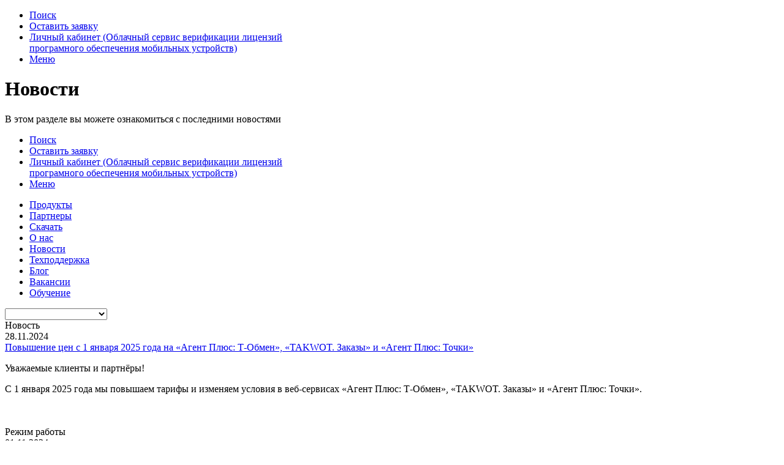

--- FILE ---
content_type: text/html; charset=UTF-8
request_url: https://agentplus.ru/news/?PAGEN_1=5
body_size: 7932
content:


<!DOCTYPE html>
<html lang="ru">

<head>
    <meta http-equiv="X-UA-Compatible" content="IE=edge" />
    <title>Агент Плюс | Новости</title>

    <meta name="viewport" content="width=device-width, initial-scale=1">

    <!--jquery-->
    <script src="/bitrix/templates/ap2018/js/jquery/2.2.4/jquery.min.js"></script>
    
    <!--jquery ui-->
    <link rel="stylesheet" href="/bitrix/templates/ap2018/js/jquery-ui/1.12.1/jquery-ui.css">
    <script src="/bitrix/templates/ap2018/js/jquery-ui/1.12.1/jquery-ui.min.js"></script>

    <link rel="stylesheet" href="/bitrix/templates/ap2018/fonts/fontawesome/css/all.min.css" />
    <script src="/bitrix/templates/ap2018/fonts/fontawesome/js/all.min.js"></script>

    <!--slick-->
    <link rel="stylesheet" type="text/css" href="//cdn.jsdelivr.net/npm/slick-carousel@1.8.1/slick/slick.css" />
    <script type="text/javascript" src="//cdn.jsdelivr.net/npm/slick-carousel@1.8.1/slick/slick.min.js"></script>


    <link rel="stylesheet" href="/bitrix/templates/ap2018/js/simpleTabs/simpleTabs.css">
    <script src="/bitrix/templates/ap2018/js/simpleTabs/simpleTabs.js"></script>

    <script type="text/javascript" src="/bitrix/templates/ap2018/js/chosen/chosen.jquery.min.js"></script>
    <link rel="stylesheet" href="/bitrix/templates/ap2018/js/chosen/chosen.min.css" charset="utf-8" />

    <script src="/bitrix/templates/ap2018/js/responsive-dom/jquery.responsive-dom.min.js"></script>


    <link rel="stylesheet" href="https://cdn.jsdelivr.net/gh/fancyapps/fancybox@3.5.6/dist/jquery.fancybox.min.css" />
    <script src="https://cdn.jsdelivr.net/gh/fancyapps/fancybox@3.5.6/dist/jquery.fancybox.min.js"></script>

    <script src="/bitrix/templates/ap2018/js/totop/scrolls.js"></script>

    <link rel="stylesheet" href="/bitrix/templates/ap2018/js/cookie-notice/css/themes/default-dark/cookienotice.css" />

    <script type="text/javascript" src="/bitrix/templates/ap2018/js/script.js"></script>

    <!-- Begin Verbox {literal} -->
    <script type='text/javascript'>
        (function (d, w, m) {
            window.supportAPIMethod = m;
            var s = d.createElement('script');
            s.type = 'text/javascript'; s.id = 'supportScript'; s.charset = 'utf-8';
            s.async = true;
            var id = 'e7590fc6c711fae9aab26f98ea9939ba';
            s.src = '//admin.verbox.ru/support/support.js?h=' + id;
            var sc = d.getElementsByTagName('script')[0];
            w[m] = w[m] || function () { (w[m].q = w[m].q || []).push(arguments); };
            if (sc) sc.parentNode.insertBefore(s, sc);
            else d.documentElement.firstChild.appendChild(s);
        })(document, window, 'Verbox');
    </script>
    <!-- {/literal} End Verbox -->

    <meta http-equiv="Content-Type" content="text/html; charset=UTF-8" />
<meta name="robots" content="index, follow" />
<meta name="keywords" content="агент плюс автоматизация мобильной торговли мобильная торговля android торговый представитель мобильное решение 1с для кпк, автоматизация работы торговых представителей" />
<meta name="description" content="Агент Плюс – разработчик современных и эффективных решений для автоматизации и контроля мобильных сотрудников" />
<link href="/bitrix/cache/css/s1/ap2018/template_d4b5e08020f2264a6d08727e6b59ec1c/template_d4b5e08020f2264a6d08727e6b59ec1c_v1.css?1768286300375553" type="text/css"  data-template-style="true" rel="stylesheet" />
<script type="text/javascript">if(!window.BX)window.BX={};if(!window.BX.message)window.BX.message=function(mess){if(typeof mess==='object'){for(let i in mess) {BX.message[i]=mess[i];} return true;}};</script>
<script type="text/javascript">(window.BX||top.BX).message({'JS_CORE_LOADING':'Загрузка...','JS_CORE_NO_DATA':'- Нет данных -','JS_CORE_WINDOW_CLOSE':'Закрыть','JS_CORE_WINDOW_EXPAND':'Развернуть','JS_CORE_WINDOW_NARROW':'Свернуть в окно','JS_CORE_WINDOW_SAVE':'Сохранить','JS_CORE_WINDOW_CANCEL':'Отменить','JS_CORE_WINDOW_CONTINUE':'Продолжить','JS_CORE_H':'ч','JS_CORE_M':'м','JS_CORE_S':'с','JSADM_AI_HIDE_EXTRA':'Скрыть лишние','JSADM_AI_ALL_NOTIF':'Показать все','JSADM_AUTH_REQ':'Требуется авторизация!','JS_CORE_WINDOW_AUTH':'Войти','JS_CORE_IMAGE_FULL':'Полный размер'});</script>

<script type="text/javascript" src="/bitrix/js/main/core/core.min.js?1643041800262092"></script>

<script>BX.setJSList(['/bitrix/js/main/core/core_ajax.js','/bitrix/js/main/core/core_promise.js','/bitrix/js/main/polyfill/promise/js/promise.js','/bitrix/js/main/loadext/loadext.js','/bitrix/js/main/loadext/extension.js','/bitrix/js/main/polyfill/promise/js/promise.js','/bitrix/js/main/polyfill/find/js/find.js','/bitrix/js/main/polyfill/includes/js/includes.js','/bitrix/js/main/polyfill/matches/js/matches.js','/bitrix/js/ui/polyfill/closest/js/closest.js','/bitrix/js/main/polyfill/fill/main.polyfill.fill.js','/bitrix/js/main/polyfill/find/js/find.js','/bitrix/js/main/polyfill/matches/js/matches.js','/bitrix/js/main/polyfill/core/dist/polyfill.bundle.js','/bitrix/js/main/core/core.js','/bitrix/js/main/polyfill/intersectionobserver/js/intersectionobserver.js','/bitrix/js/main/lazyload/dist/lazyload.bundle.js','/bitrix/js/main/polyfill/core/dist/polyfill.bundle.js','/bitrix/js/main/parambag/dist/parambag.bundle.js']);
BX.setCSSList(['/bitrix/js/main/lazyload/dist/lazyload.bundle.css','/bitrix/js/main/parambag/dist/parambag.bundle.css']);</script>
<script type="text/javascript">(window.BX||top.BX).message({'LANGUAGE_ID':'ru','FORMAT_DATE':'DD.MM.YYYY','FORMAT_DATETIME':'DD.MM.YYYY HH:MI:SS','COOKIE_PREFIX':'agentplus_sm','SERVER_TZ_OFFSET':'14400','UTF_MODE':'Y','SITE_ID':'s1','SITE_DIR':'/','USER_ID':'','SERVER_TIME':'1769147875','USER_TZ_OFFSET':'0','USER_TZ_AUTO':'Y','bitrix_sessid':'a275405e42c08ec7dfe073217875f137'});</script>


<script type="text/javascript">BX.setCSSList(['/bitrix/templates/ap2018/fonts/unisans/stylesheet.css','/bitrix/templates/ap2018/fonts/roboto/roboto.css','/bitrix/templates/ap2018/fonts/playfairdisplay/playfairdisplay.css','/bitrix/templates/ap2018/fonts/rubik/rubik.css','/bitrix/templates/ap2018/styles.css','/bitrix/templates/ap2018/template_styles.css']);</script>


<script type="text/javascript">var _ba = _ba || []; _ba.push(["aid", "b51dada85448bd384f952ea84e2350dc"]); _ba.push(["host", "agentplus.ru"]); (function() {var ba = document.createElement("script"); ba.type = "text/javascript"; ba.async = true;ba.src = (document.location.protocol == "https:" ? "https://" : "http://") + "bitrix.info/ba.js";var s = document.getElementsByTagName("script")[0];s.parentNode.insertBefore(ba, s);})();</script>


    <link rel="shortcut icon" type="image/x-icon" href="/bitrix/templates/ap2018/favicon.ico" />

    <!-- Marquiz script start -->
    <script>
        (function (w, d, s, o) {
            var j = d.createElement(s); j.async = true; j.src = '//script.marquiz.ru/v2.js'; j.onload = function () {
                if (document.readyState !== 'loading') Marquiz.init(o);
                else document.addEventListener("DOMContentLoaded", function () {
                    Marquiz.init(o);
                });
            };
            d.head.insertBefore(j, d.head.firstElementChild);
        })(window, document, 'script', {
            host: '//quiz.marquiz.ru',
            region: 'eu',
            id: '607e773c88d52d00446eee0d',
            autoOpen: false,
            autoOpenFreq: 'once',
            openOnExit: false,
            disableOnMobile: false
        }
        );
    </script>
    <!-- Marquiz script end -->
</head>

<body>

    <div id="panel"></div>

    <div id="page-wrapper" class="pg-news">

        <div class="ap-cont-fluid header-top-menu-wrapper">
            <div class="ap-cont header-top-menu">
            </div>
        </div>

        <div class="ap-cont-fluid header-wrapper header-theme-white header-type-2">
            <div class="ap-cont header">

                <div class="shape-spot shape-spot-red1 news-header-shape-1"></div>
                <div class="ap-row header-top-row" data-ap-init="responsiveDom"
                    data-ap-params='{ "appendTo" : ".header-top-menu", "breakpoint": "1259px" }'>
                    <div class="ap-col header-logo header-top-cell">
                        <div class="ap-col-in ap-col-in-header-top-cell">
                            <a href="/" class="header-logo-img"></a>
                        </div>
                    </div>

                    <div class="ap-col header-icons header-top-cell">
                        <ul class="ap-col-in header-menu-items">
                            <li class="header-menu-item header-menu-item-search">
                                
<div class="search-form-wrapper" style="display: none">
	<form class="search-form" action="/search/index.php">
		<input class="search-form-input" type="text" name="q" value="" size="15" maxlength="50" />
		<input class="search-form-btn" name="s" type="submit" value="" />
	</form>
</div>

                                <a href="#" class="menu-link header-icon header-icon-search">Поиск</a>
                            </li>
                            <li class="header-menu-item"><a href="/request/"
                                    class="menu-link header-icon header-icon-mail">Оставить заявку</a></li>
                            <li class="header-menu-item"><a href="https://agentplus.online/"
                                    class="menu-link header-icon header-icon-account" title="">Личный кабинет (Облачный
                                    сервис верификации лицензий<br>програмного обеспечения мобильных устройств)</a></li>
                            <li class="header-menu-item" id="nav-icon"><a href="#"
                                    class="menu-link header-icon header-icon-menu">Меню</a></li>
                        </ul>
                    </div>
                </div>

                <div class="ap-row header-content-row">
                                        <div class="ap-area ap-area-2"></div>

                    <div class="header-we-constuct" data-ap-init="responsiveDom"
                        data-ap-params='{ "appendTo" : ".header-bottom-row", "breakpoint": "1259px" }'>
                        <h1 class="title">Новости</h1>
                        <div class="title-note">В этом разделе вы можете ознакомиться с последними новостями</div>
                                                                    </div>
                </div>
            </div>
        </div>

        <div class="ap-cont header-bottom">
            <div class="ap-row header-bottom-row">

            </div>
        </div>

        
        <div id="overlay-menu">
            <div class="ap-cont overlay-inner">

                <div class="ap-row header-top-row">
                    <div class="ap-col header-logo header-top-cell">
                        <div class="ap-col-in">
                            <div class="header-logo-img"></div>
                        </div>
                    </div>

                    <div class="ap-col header-icons header-top-cell">
                        <ul class="ap-col-in">
                            <li class="header-menu-item header-menu-item-search">
                                
<div class="search-form-wrapper" style="display: none">
	<form class="search-form" action="/search/index.php">
		<input class="search-form-input" type="text" name="q" value="" size="15" maxlength="50" />
		<input class="search-form-btn" name="s" type="submit" value="" />
	</form>
</div>

                                <a href="#" class="menu-link header-icon header-icon-search">Поиск</a>
                            </li>

                            <li class="header-menu-item"><a href="/request/"
                                    class="menu-link header-icon header-icon-mail">Оставить заявку</a></li>
                            <li class="header-menu-item"><a href="https://agentplus.online/"
                                    class="menu-link header-icon header-icon-account" title="">Личный кабинет (Облачный
                                    сервис верификации лицензий<br>програмного обеспечения мобильных устройств)</a></li>
                            <li class="header-menu-item" id="nav-icon"><a href="#"
                                    class="menu-link header-icon header-icon-menu">Меню</a></li>
                        </ul>
                    </div>
                </div>

                <ul class="ap-row overlay-menu-row">
                    <li class="ap-col overlay-menu-cell"><a class="overlay-menu-link" href="/products/">Продукты</a>
                    </li>
                    <li class="ap-col overlay-menu-cell"><a class="overlay-menu-link" href="/partners/">Партнеры</a>
                    </li>
                    <li class="ap-col overlay-menu-cell"><a class="overlay-menu-link" href="/downloads/">Скачать</a>
                    </li>
                    <li class="ap-col overlay-menu-cell"><a class="overlay-menu-link" href="/about/">О нас</a></li>
                    <li class="ap-col overlay-menu-cell"><a class="overlay-menu-link" href="/news/">Новости</a></li>
                    <li class="ap-col overlay-menu-cell"><a class="overlay-menu-link" href="/support/">Техподдержка</a>
                    </li>
                    <li class="ap-col overlay-menu-cell"><a class="overlay-menu-link" href="/blog/">Блог</a></li>
                    <li class="ap-col overlay-menu-cell overlay-menu-cell-last"><a class="overlay-menu-link"
                            href="/about/#vacancy">Вакансии</a></li>
                    <li class="ap-col overlay-menu-cell overlay-menu-cell-last"><a class="overlay-menu-link"
                            href="/education/">Обучение</a></li>
                </ul>

            </div>
        </div>

<div id="news-list" class="ap-cont section section-news-list section-before-contact">

    <div class="news-filter-wrapper">
        <select class="news-filter-select" data-ap-init="chosen"
            data-ap-params='{"inherit_select_classes": true, "disable_search": true}'
            data-placeholder="Фильтр по категории">
            <option value=""></option>
            
                            <option value="Двойная кавычка">Новость</option>
                                            <option value="Ракета">Запуск нового продукта</option>
                                            <option value="Человечки">Мероприятие</option>
                                            <option value="Восклицательный знак">Режим работы</option>
                                            <option value="Гаечка">Обновление</option>
                                            <option value="Обучающее">Образовательное</option>
                            
        </select>
    </div>

    <script>
        $(document).ready(function () {
            $('.news-filter-select').on("change", function () {
                window.location.href = "/news/?filter=" + $(this).val() + "#news-list";
            });
        });
    </script>




    <div id="comp_60b5142b60d266d6b7835349f504523c"><div class="ap-row ap-row-news-list">
    
                <div class="ap-col ap-col-news-item" id="bx_3218110189_2002">
            <div class="ap-col-in ap-col-in-news-item">
                <div class="news-item-category" style="background: url('/bitrix/templates/ap2018/images/news/icon-quotes.png') no-repeat 4px center;">
                    Новость</div>
                <div class="news-item-date">28.11.2024</div>
                <a href="/news/povyshenie_cen_s_1_yanvarya_2025_goda_na_agent_plyus_t_obmen_takwot_zakazy_i_agent_plyus_tochki/" target="_blank" class="news-item-title">Повышение цен с 1 января 2025 года на «Агент Плюс: Т-Обмен», «TAKWOT. Заказы» и «Агент Плюс: Точки»</a>
                <div class="news-item-text"><p>
Уважаемые клиенты и партнёры!
</p>
<p>
С 1 января 2025 года мы повышаем тарифы и изменяем условия в веб-сервисах «Агент Плюс: Т-Обмен», «TAKWOT. Заказы» и «Агент Плюс: Точки».
</p>
<br>
<br></div>
            </div>
        </div>

    
                <div class="ap-col ap-col-news-item" id="bx_3218110189_2001">
            <div class="ap-col-in ap-col-in-news-item">
                <div class="news-item-category" style="background: url('/bitrix/templates/ap2018/images/news/icon-info.png') no-repeat 4px center;">
                    Режим работы</div>
                <div class="news-item-date">01.11.2024</div>
                <a href="/news/rezhim_raboty9/" target="_blank" class="news-item-title">Режим работы</a>
                <div class="news-item-text">Уважаемые клиенты и партнеры!<br>
По случаю Дня народного единства, компания «Агент Плюс» будет работать по следующему графику:</div>
            </div>
        </div>

    
                <div class="ap-col ap-col-news-item" id="bx_3218110189_2000">
            <div class="ap-col-in ap-col-in-news-item">
                <div class="news-item-category" style="background: url('/bitrix/templates/ap2018/images/news/icon-quotes.png') no-repeat 4px center;">
                    Новость</div>
                <div class="news-item-date">16.10.2024</div>
                <a href="/news/besplatnyj_vebinar_dlya_klientov_i_partnerov_agent_plyus/" target="_blank" class="news-item-title">Бесплатный вебинар для клиентов и партнеров «Агент Плюс».</a>
                <div class="news-item-text"><br>
<p>
Уважаемые клиенты и партнеры!
</p>
<p>
Приглашаем вас на бесплатный вебинар «Мобильные, облачные и настольные решения для управления дистрибуцией, а также контроля работы выездных сотрудников в любых сферах».
</p>
<p>
<br>
</p>
<b> </b>
<p>
<b>
Он пройдет 24 октября в 11:00 по московскому времени. </b>
</p>
<b> </b>
<p>
<b>
Длительность: 1 час 30 минут.</b>
</p>
<br></div>
            </div>
        </div>

    
                <div class="ap-col ap-col-news-item" id="bx_3218110189_1998">
            <div class="ap-col-in ap-col-in-news-item">
                <div class="news-item-category" style="background: url('/bitrix/templates/ap2018/images/news/icon-update.png') no-repeat 4px center;">
                    Обновление</div>
                <div class="news-item-date">10.10.2024</div>
                <a href="/news/novyj_reliz_agent_plyus_tochki_versiya_1_3_58_0/" target="_blank" class="news-item-title">Новый релиз «Агент Плюс: Точки». Версия 1.3.58.0</a>
                <div class="news-item-text">Обновления <a href="http://agentplus.ru/tochki/">«Агент Плюс: Точки»</a> выходят в среднем раз в месяц. В этой новости мы описываем накопившиеся изменения в продукте за последние полгода.</div>
            </div>
        </div>

    
                <div class="ap-col ap-col-news-item" id="bx_3218110189_1997">
            <div class="ap-col-in ap-col-in-news-item">
                <div class="news-item-category" style="background: url('/bitrix/templates/ap2018/images/news/icon-quotes.png') no-repeat 4px center;">
                    Новость</div>
                <div class="news-item-date">30.09.2024</div>
                <a href="/news/povyshenie_cen_s_1noyabrya2024_goda_na_programmnyj_produkt_agent_plyus_tochki/" target="_blank" class="news-item-title">Повышение цен с 1 ноября 2024 года на программный продукт «Агент Плюс: Точки».</a>
                <div class="news-item-text"><p>
Уважаемые клиенты и партнёры!
</p>
<p>
</p>
<p>
С 1 ноября 2024 года мы повышаем тарифы продукта <a href="http://agentplus.ru/tochki/">«Агент Плюс: Точки».</a>
</p>
<br>
<br></div>
            </div>
        </div>

    
                <div class="ap-col ap-col-news-item" id="bx_3218110189_1994">
            <div class="ap-col-in ap-col-in-news-item">
                <div class="news-item-category" style="background: url('/bitrix/templates/ap2018/images/news/icon-quotes.png') no-repeat 4px center;">
                    Новость</div>
                <div class="news-item-date">26.09.2024</div>
                <a href="/news/videoroliki_o_programmnyh_produktah_agent_plyus_dostupny_vkontakte./" target="_blank" class="news-item-title">Видеоролики о программных продуктах «Агент Плюс» доступны Вконтакте.</a>
                <div class="news-item-text">Все видеоролики о программных продуктах «Агент Плюс» доступны в нашем сообществе <a href="https://vk.com/video/@agentplus">ВКонтакте.</a></div>
            </div>
        </div>

                <br />


<div class="pager-wrapper">

	<div class="text pager-title">Новости 
		25 - 30 из 235<br />
	</div>

	<div class="text pager-content">

		
												<a href="/news/?PAGEN_1=4" onclick="BX.ajax.insertToNode('/news/?PAGEN_1=4&amp;bxajaxid=60b5142b60d266d6b7835349f504523c', 'comp_60b5142b60d266d6b7835349f504523c'); return false;"  class="pager-prev active" >Пред.</a>
							
		
		<div class="pager-pages-wrapper">
			
									<a href="/news/?PAGEN_1=3" onclick="BX.ajax.insertToNode('/news/?PAGEN_1=3&amp;bxajaxid=60b5142b60d266d6b7835349f504523c', 'comp_60b5142b60d266d6b7835349f504523c'); return false;"  class="pager-page" >3</a>
											
									<a href="/news/?PAGEN_1=4" onclick="BX.ajax.insertToNode('/news/?PAGEN_1=4&amp;bxajaxid=60b5142b60d266d6b7835349f504523c', 'comp_60b5142b60d266d6b7835349f504523c'); return false;"  class="pager-page" >4</a>
											
									<div class="pager-page active">5</div>
											
									<a href="/news/?PAGEN_1=6" onclick="BX.ajax.insertToNode('/news/?PAGEN_1=6&amp;bxajaxid=60b5142b60d266d6b7835349f504523c', 'comp_60b5142b60d266d6b7835349f504523c'); return false;"  class="pager-page" >6</a>
											
									<a href="/news/?PAGEN_1=7" onclick="BX.ajax.insertToNode('/news/?PAGEN_1=7&amp;bxajaxid=60b5142b60d266d6b7835349f504523c', 'comp_60b5142b60d266d6b7835349f504523c'); return false;"  class="pager-page" >7</a>
													</div>
		
					<a href="/news/?PAGEN_1=6" onclick="BX.ajax.insertToNode('/news/?PAGEN_1=6&amp;bxajaxid=60b5142b60d266d6b7835349f504523c', 'comp_60b5142b60d266d6b7835349f504523c'); return false;"  class="pager-next active" >След.</a>
		
	</div>

</div>
    </div></div>

</div>




<div class="ap-cont-fluid contact">
    <div class="ap-cont contact-inner">
        <div class="ap-row">
            <div class="ap-col contact-column contact-column-1">
                <div class="ap-col-in">
                    <h3 class="contact-title">Готовы пообщаться?</h3>
                    <h2 class="contact-title-strong">Связаться с нами</h2>

                    <div class="contact-record-wrapper contact-record-wrapper-phone">
                        <div class="contact-record">
                                                            <a href="tel:88003336321" class="contact-record-item contact-record-phone" href="#">8 800
                                    333-63-21</a>
                                <span class="contact-record-delimiter">/</span>
                                                        <a href="tel:84956625901" class="contact-record-item contact-record-phone callibri_phone"
                                href="#">8 (495) 662-59-01</a>
                        </div>
                    </div>

                    <div class="contact-record-wrapper contact-record-wrapper-mail">
                        <div class="contact-record">
                            <div class="contact-record-item-wrapper"><a class="contact-record-item contact-record-mail"
                                    href="mailto:mail@agentplus.ru">mail@agentplus.ru</a><span
                                    class="contact-record-mail-note"> - общие вопросы</span>
                            </div>

                            <div class="contact-record-item-wrapper"><a class="contact-record-item contact-record-mail"
                                    href="mailto:support@agentplus.ru">support@agentplus.ru</a><span
                                    class="contact-record-mail-note"> - техподдержка</span>
                            </div>
                        </div>
                    </div>
                </div>
            </div>

            <div class="ap-col contact-column contact-column-2">
                <div class="ap-col-in">
                    <h3 class="contact-title">Как нас найти</h3>
                    <h2 class="contact-title-strong">Москва</h2>

                    <div class="contact-record-wrapper contact-record-wrapper-address">
                        <div class="contact-record">
                            <div class="contact-record-item contact-record-address" href="#">м. Достоевская, ул.
                                Селезневская, 34 к.3</div>
                        </div>
                    </div>

                    <h2 class="contact-title-strong contact-title-strong-astrakhan">Астрахань</h2>

                    <div class="contact-record-wrapper contact-record-wrapper-address">
                        <div class="contact-record">
                            <div class="contact-record-item contact-record-address" href="#">ул. Кирова, 34а</div>
                        </div>
                    </div>

                </div>
            </div>
        </div>
    </div>
</div>

<div class="ap-cont-fluid footer">
    <div class="ap-cont footer-inner">
        <div class="ap-row">
            <ul class="menu footer-menu">
                <li class="menu-item footer-menu-item">
                    <a href="/about/" class="footer-menu-item-link">О нас</a>
                </li>
                <li class="menu-item footer-menu-item">
                    <a href="/support/" class="footer-menu-item-link">Техподдержка</a>
                </li>
                <li class="menu-item footer-menu-item">
                    <a href="/news/" class="footer-menu-item-link">Новости</a>
                </li>
                <li class="menu-item footer-menu-item">
                    <a href="/partners/" class="footer-menu-item-link">Партнеры</a>
                </li>
                <li class="menu-item footer-menu-item">
                    <a href="/downloads/" class="footer-menu-item-link">Скачать</a>
                </li>
            </ul>

            <ul class="menu contact-menu-social" data-ap-init="responsiveDom"
                data-ap-params='{ "appendTo" : ".contact-column-2 > .ap-col-in", "breakpoint": "1259px" }'>
                <li class="menu-item contact-menu-social-item item-1">
                    <a class="contact-menu-social-item-logo" target="_blank" href='https://vk.com/agentplus'></a>
                </li>
                <li class="menu-item contact-menu-social-item item-4">
                    <a class="contact-menu-social-item-logo" target="_blank"
                        href='https://rutube.ru/channel/46226486/'></a>
                </li>
            </ul>
        </div>
    </div>

    <div class="ap-cont footer-copyright">
        <div class="ap-row">
            <div class="ap-col ap-col-footer">
                <div class="ap-col-in">
                    <div class="footer-copytight-text">Агент Плюс: Решения для мобильной торговли</div>
                    <div class="footer-copytight-text">© 2004-2026 ООО "Агент Плюс". Все права защищены
                    </div>
                </div>
            </div>
            <div class="ap-col ap-col-footer">
                <div class="ap-col-in">
                    <a class="footer-copytight-text" href="/upload/privacy_policy.docx">Политика конфиденциальности</a>
                </div>
            </div>
        </div>
    </div>
</div>


</div>

<!-- Yandex.Metrika counter -->
<script
    type="text/javascript"> (function (m, e, t, r, i, k, a) { m[i] = m[i] || function () { (m[i].a = m[i].a || []).push(arguments) }; m[i].l = 1 * new Date(); k = e.createElement(t), a = e.getElementsByTagName(t)[0], k.async = 1, k.src = r, a.parentNode.insertBefore(k, a) })(window, document, "script", "https://mc.yandex.ru/metrika/tag.js", "ym"); ym(251729, "init", { clickmap: true, trackLinks: true, accurateTrackBounce: true, webvisor: true, trackHash: true }); </script>
<noscript>
    <div><img src="https://mc.yandex.ru/watch/251729" style="position:absolute; left:-9999px;" alt="" /></div>
</noscript> <!-- /Yandex.Metrika counter -->

<!-- SEO Call tracking -->
<script src="//cdn.callibri.ru/callibri.js" type="text/javascript" charset="utf-8"></script>
<!-- SEO Call tracking -->


<script
    type="text/javascript">!function () { var t = document.createElement("script"); t.type = "text/javascript", t.async = !0, t.src = "https://vk.com/js/api/openapi.js?160", t.onload = function () { VK.Retargeting.Init("VK-RTRG-366492-9PrEZ"), VK.Retargeting.Hit() }, document.head.appendChild(t) }();</script>
<script>(function(w,d,s,l,i){w[l]=w[l]||[];var objg={event:'g'+'tm.js'};objg['gt'+'m.start']=new Date().getTime();w[l].push(objg);var f=d.getElementsByTagName(s)[0],j=d.createElement(s),dl=l!='dataLayer'?'&l='+l:'';j.async=true;j.src='https://www.goo'+'gleta'+'gman'+'ager.com/g'+'tm.js?id='+i+dl;f.parentNode.insertBefore(j,f);})(window,document,'script','dataLayer','GT'+'M-P7'+'RH3'+'NW9');</script>
<noscript><img src="https://vk.com/rtrg?p=VK-RTRG-366492-9PrEZ" style="position:fixed; left:-999px;"
        alt="" /></noscript>


<script>
    var banner_popup = "";
    
        var banner_popup_count = 0;
     //1 year
</script>
<div style="display: none" class="popup-wrapper popup-wrapper-banner">

    <div class="popup-content popup-content-banner">
        <a class="popup-content-inner popup-content-banner-inner" onclick='$(".popup-wrapper-banner").fadeOut();'
            href="/news/priblizhaem_novyj_god/">
            <div class="popup-text-title">
                Новогодние<br>предложения<br>от «Агент Плюс»!
            </div>

            <div class="popup-content-text popup-content-text--strong">

            </div>

            <div class="popup-content-text">
                Совершайте покупки до 30 декабря и получайте гарантированные новогодние бонусы!
            </div>

            <div class="popup-notice"></div>

            <div class="shape-spot shape-spot-transparent2 popup-spot1"></div>
            <div class="shape-spot shape-spot-blue1 popup-spot2"></div>
            <div class="shape-spot shape-spot-red1 popup-spot3"></div>
            <div class="shape-spot shape-spot-blue1 popup-spot4"></div>
        </a>
        <div class="popup-close popup-close-banner"></div>
    </div>

</div>

<div id="cookie-notice">
    <span>На сайте используются cookie-файлы. Продолжая просматривать сайт, вы соглашаетесь с </span><a
        href="/upload/privacy_policy.docx" class="cookie-notice-more" target="_blank" rel="noopener">Политикой
        конфиденциальности.</a>

    <a href="javascript:void(0)" class="cookie-notice-close" onclick="closeCookieNotice()">Согласиться</a>
</div>

<script>
    function closeCookieNotice() {
        const nowDate = new Date();
        const expireDate = new Date(nowDate.setDate(nowDate.getDate() + 30)).toUTCString();
        document.cookie = "cookie_notice=0;path=/;expires=" + expireDate + ";SameSite=Lax;";
        document.getElementById("cookie-notice").style.display = "none";
    };
    document.addEventListener("DOMContentLoaded", function () {
        const cookie_notice = ('; ' + document.cookie).split('; cookie_notice=').pop().split(';')[0];
        if (cookie_notice !== "0") {
            document.getElementById("cookie-notice").style.display = "block";
        }
    });
</script>

</body>

</html>